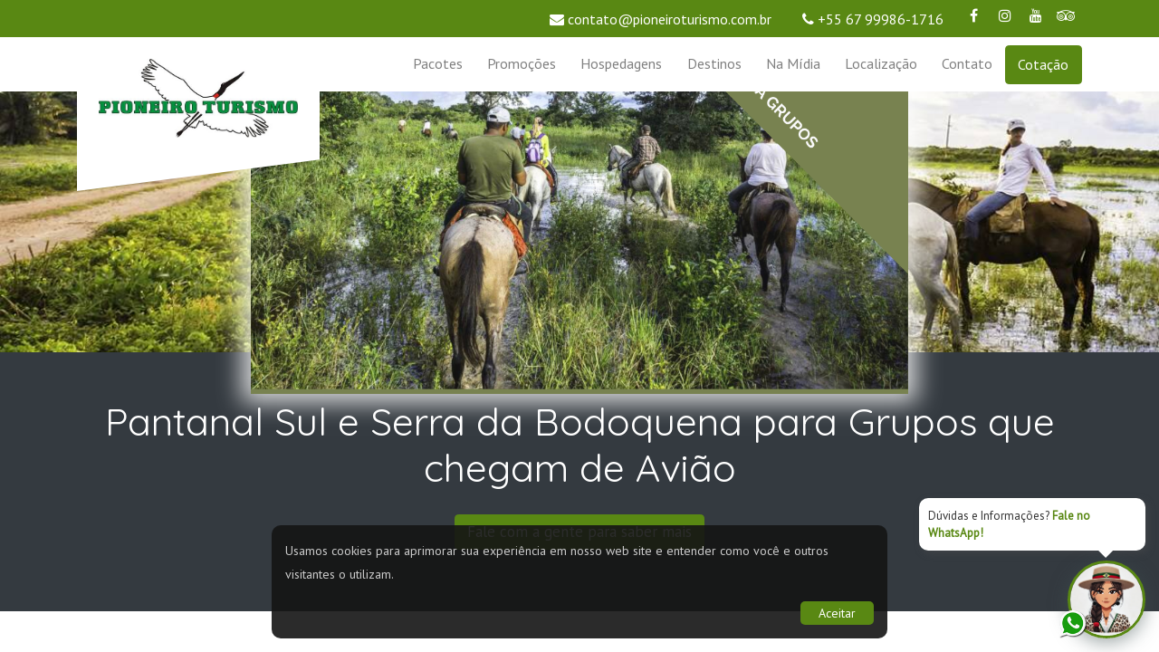

--- FILE ---
content_type: text/html; charset=utf-8
request_url: https://pioneiroturismo.site.hotelariaweb.com/pacote/pantanal-sul-e-serra-da-bodoquena-para-grupos-que-chegam-de-aviao/
body_size: 8549
content:
<!doctype html>
<html lang="pt-br">
	<head>
		<title>Pioneiro Turismo - Pantanal, Serra da Bodoquena e Bonito</title>
		<meta charset="utf-8">
		<meta name="viewport" content="width=device-width, initial-scale=1, shrink-to-fit=no">
		<meta name="description" content="">

		
		<meta property="og:title" content="Pioneiro Turismo - Pantanal, Serra da Bodoquena e Bonito" />
		<meta property="og:description" content="" />

		
		<meta property="og:image" content="https://pioneiroturismo.site.hotelariaweb.com/media/pioneiroturismo/og/logo-icone-link-pioneiro-turismo.png" />
		

		

		
		
		
		<link rel="icon" type="image/png" href="/media/cache/91/bc/91bc4f9f4cc9f260cbf7055d750f8016.jpg">
		
		

		
		

		

		
		<link href='https://fonts.googleapis.com/css2?family=PT Sans' rel='stylesheet'>
		
		
		<link href='https://fonts.googleapis.com/css2?family=Quicksand' rel='stylesheet'>
		
		
		<link href='https://fonts.googleapis.com/css2?family=Playball' rel='stylesheet'>
		

		
		

		
		
		<link rel="stylesheet" href="/static/bootstrap4/css/bootstrap.min.css">
		<link rel="stylesheet" href="/static/website/css/bs4-default.css?rnd=32245">
		

		
		
		<style type="text/css">
		.navbar-brand img { max-height: inherit; max-width: 136px; }

@media (min-width: 992px) {
    .logo-wrapper { position: absolute; top: 0; }
    .logo-wrapper .navbar-brand { background-color: #fff; padding: 24px;  }
    .logo-wrapper .logo-shape-1 { width: 0; height: 0; border-right: 184px solid transparent; border-top: 35px solid #fff;  } 
}

@media (max-width: 992px) {
	.navbar-brand img { max-height: inherit; max-height: 80px; }
}
		</style>
		

		

		
		<link rel="stylesheet" id="theme-navigation-link" href="/static/themes-navigation/main-color-and-white/css/styles.css">
		

		

		

		

		
		<link rel="stylesheet" href="/static/fancybox/3.2.5/jquery.fancybox.min.css" />
		<link rel="stylesheet" href="/static/website/css/fancybox-custom.css">

		
		<link rel="stylesheet" href="/static/fotorama/fotorama.css">

		

		<style type="text/css">
			
				html, body { font-family: 'PT Sans', sans-serif; }
			
			
				html, body { font-size: 17px; }
			
		</style>

		<style type="text/css">
			
				.section-title h1, .section-title h2, h1.get-font, h2.get-font { font-family: 'Quicksand', sans-serif; }
			
			
				.section-title h1, .section-title h2 { font-size: 34px; }
			
		</style>

		<style type="text/css">
			
				:root { --jumbotron-font-family: 'Playball', sans-serif; }
				.jumbotron h1, .jumbotron h2, .super-title { font-family: var(--jumbotron-font-family), sans-serif; }
			
			
				:root { --header-font-family: 'Quicksand', sans-serif; }
			
			
				:root { --jumbotron-font-size: 45px; }
			
			
				.home .jumbotron-home { min-height: calc(100vh - 92px); }
			
		</style>

		<style type="text/css">
			
				#navbar-block { font-size: 16px; }
			
		</style>

		
		<style type="text/css">
			
			:root { --primary: #598813; }
			

			
			:root { --secondary: #2D450A; }
			

			
			:root { --light: #FAFAFA; }
			

			

			
			.jumbotron { background-color: #BCBCBC !important; background-blend-mode: multiply; }
			
			

			.btn-primary { background-color: var(--primary); border-color: var(--primary); }
			.btn-primary:hover { background-color: var(--primary); border-color: var(--primary); }
			.bg-primary { background-color: var(--primary) !important; }
			.custom-bg-color { background-color: var(--primary); border-color: var(--primary); }
			.custom-color { color: var(--primary); }
			/*.hr-over, .hr-under { border-top-color: var(--primary) }*/

			

			

			

			.navbar-brand img {
    max-width: 220px;}

.jumbotron
{
  height: 40vh!important;} 
.jumbotron
{
  background-color: #fff !important;}

.logo-wrapper .logo-shape-1 {
    border-right: 270px solid transparent;}

.section-title h1, h2 {color: #598813} 

.container.section-subtitle h2 {
    color: #BB782D; 
    font-size: 20px;
    text-transform: uppercase;}

#experiences .card-title {font-size: 21px; text-transform: uppercase}

#clipping .card-title {font-size: 21px; text-transform: uppercase}

#rooms .card-title {font-size: 21px; text-transform: uppercase}

#tourpackages .card-title {font-size: 22px; text-transform: uppercase}

#facilities .card-title {font-size: 21px; text-transform: uppercase}

#clippings .card-title {font-size: 21px; text-transform: uppercase}

#partners h3 {display: none}

#social-media h3 {
    color: #598813;}

#social-media .facebook {
    background-color: var(--primary);}
#social-media .instagram {
    background-color: var(--primary);}
#social-media .youtube {
    background-color: var(--primary);}
#social-media .tripadvisor {
    background-color: var(--primary);}

#top-contact-bar .socialmedia .facebook {
    background-color: transparent;!important;}
#top-contact-bar .socialmedia .instagram {
    background-color: transparent;!important;}
#top-contact-bar .socialmedia .tripadvisor{
    background-color: transparent;!important;}
#top-contact-bar .socialmedia .youtube{
    background-color: transparent;!important;}

		</style>
		<style type="text/css" id="css-editor-style-tag"></style>
		

		
		

		
		<script>(function(){el=document.createElement('script');
		el.setAttribute('src','/hw-integration.js?u='+
		encodeURIComponent(window.location.pathname)+'&rf='+encodeURIComponent
		(document.referrer)+'&r='+Math.floor(Math.random()*10000));document.
		getElementsByTagName('head')[0].appendChild(el);})();</script>

		
		
		<!-- Global site tag (gtag.js) - Google Analytics -->
		<script async src="https://www.googletagmanager.com/gtag/js?id=UA-139974169-1"></script>
		<script>
		  window.dataLayer = window.dataLayer || [];
		  function gtag(){dataLayer.push(arguments);}
		  gtag('js', new Date());

		  gtag('config', 'UA-139974169-1');
		</script>
		

		
		

		
		
		<!-- Meta Pixel Code -->
<script>
!function(f,b,e,v,n,t,s)
{if(f.fbq)return;n=f.fbq=function(){n.callMethod?
n.callMethod.apply(n,arguments):n.queue.push(arguments)};
if(!f._fbq)f._fbq=n;n.push=n;n.loaded=!0;n.version='2.0';
n.queue=[];t=b.createElement(e);t.async=!0;
t.src=v;s=b.getElementsByTagName(e)[0];
s.parentNode.insertBefore(t,s)}(window, document,'script',
'https://connect.facebook.net/en_US/fbevents.js');
fbq('init', '8514322078616609');
fbq('track', 'PageView');
</script>
<noscript><img height="1" width="1" style="display:none"
src="https://www.facebook.com/tr?id=8514322078616609&ev=PageView&noscript=1"
/></noscript>
<!-- End Meta Pixel Code -->
		

	</head>
	<body class="page-on-top pantanal-sul-e-serra-da-bodoquena-para-grupos-que-chegam-de-aviao  tourpackage-page internal ">

		
		

		
		<div class="off-canvas" style="display: none;">

			<nav id="sidebar" class="navbar">
				<div class="navbar-collapse collapse show">
					
				    <ul class="navbar-nav ml-auto">
						


<li class="nav-item">
	
	<a class="nav-link menu-tourpackages d-lg-none" href="/#tourpackages" onclick='$(".navbar-collapse").collapse("hide");'>Pacotes</a>
	<a class="nav-link menu-tourpackages d-none d-lg-block" href="/#tourpackages">Pacotes</a>
	
</li>

<li class="nav-item">
	
	<a class="nav-link menu-experiences d-lg-none" href="/#experiences" onclick='$(".navbar-collapse").collapse("hide");'>Promoções</a>
	<a class="nav-link menu-experiences d-none d-lg-block" href="/#experiences">Promoções</a>
	
</li>

<li class="nav-item">
	
	<a class="nav-link menu-rooms d-lg-none" href="/#rooms" onclick='$(".navbar-collapse").collapse("hide");'>Hospedagens</a>
	<a class="nav-link menu-rooms d-none d-lg-block" href="/#rooms">Hospedagens</a>
	
</li>

<li class="nav-item">
	
	<a class="nav-link menu-facilities d-lg-none" href="/#facilities" onclick='$(".navbar-collapse").collapse("hide");'>Destinos</a>
	<a class="nav-link menu-facilities d-none d-lg-block" href="/#facilities">Destinos</a>
	
</li>

<li class="nav-item">
	
	<a class="nav-link menu-clipping d-lg-none" href="/#clipping" onclick='$(".navbar-collapse").collapse("hide");'>Na Mídia</a>
	<a class="nav-link menu-clipping d-none d-lg-block" href="/#clipping">Na Mídia</a>
	
</li>

<li class="nav-item">
	
	<a class="nav-link menu-location d-lg-none" href="/#location" onclick='$(".navbar-collapse").collapse("hide");'>Localização</a>
	<a class="nav-link menu-location d-none d-lg-block" href="/#location">Localização</a>
	
</li>

<li class="nav-item">
	
	<a class="nav-link menu-contact d-lg-none" href="/#contact" onclick='$(".navbar-collapse").collapse("hide");'>Contato</a>
	<a class="nav-link menu-contact d-none d-lg-block" href="/#contact">Contato</a>
	
</li>



<li class="nav-item nav-item-orcamento">
	<a class="nav-link js-scroll-trigger btn btn-dark reservation-menu reservation-tag custom-bg-color" href="/quote/" target="_blank">
	
		Cotação
	
</a>

</li>

				    </ul>
				</div>
			</nav>
		</div>

		
		<div class="canvas">
			

<style>

.description-long li:before {
	content: "\f00c"; /* FontAwesome Unicode */
	font-family: FontAwesome;
	display: inline-block;
	margin-left: -1.3em; /* same as padding-left set on li */
	width: 1.3em; /* same as padding-left set on li */
}

.description-long ul {
	display: flex;
	flex-wrap: wrap;
	margin-bottom: 2rem;
}

@media (min-width: 768px) {
	.description-long li {
		flex: 1 1 30%;
	}
}
@media (max-width: 768px) {
	.description-long li {
		flex: 1 1 100%;
	}
}

</style>

	

	
		



<div id="navbar-block" class="sticky-top">





<div id="top-contact-bar">
	<div class="container nav">

		

		<div class="google-translate">
			
				<div id="google_translate_element"></div>

<script type="text/javascript">
function googleTranslateElementInit() {
  new google.translate.TranslateElement(
  	{
  		pageLanguage: 'pt',
  		includedLanguages: 'pt,en,es,de,fr,it,nl,no,zh-CN,iw',
  		layout: google.translate.TranslateElement.InlineLayout.SIMPLE},
  		'google_translate_element'
  	);
}
</script>

<script type="text/javascript" src="//translate.google.com/translate_a/element.js?cb=googleTranslateElementInit"></script>

			
		</div>

		<ul class="contacts nav">
			<li class="email d-none d-lg-block nav-link"><i class="fa fa-envelope" aria-hidden="true"></i> <a href="mailto:contato@pioneiroturismo.com.br">contato@pioneiroturismo.com.br</a></li>

			<li class="telefone telephone-reservations  nav-link d-block d-sm-none pr-0"><a href="tel:+55 67 99986-1716"><i class="fa fa-phone" aria-hidden="true"></i></a></li>

			<li class="telefone telephone-whatsapp nav-link d-block d-sm-none pr-0" style="padding-left: 6px">
				<a href="/whatsapp/" target="_blank" style="background-color: #00ae00;">
					<i class="fa fa-whatsapp" aria-hidden="true"></i>
				</a>
			</li>

			<li class="telefone nav-link d-none d-sm-block"><i class="fa fa-phone" aria-hidden="true"></i> +55 67 99986-1716</li>
		</ul>

		<div class="socialmedia d-none d-md-flex nav">

		    
		    <a target="_blank" href="https://www.facebook.com/Pioneiroturismoepousada" class="facebook nav-link"><i class="fa fa-facebook"></i></a>
			

			

			
		    <a target="_blank" href="https://www.instagram.com/pioneiroturismoepousada/" class="instagram nav-link"><i class="fa fa-instagram"></i></a>
			

			

			
		    <a target="_blank" href="https://www.youtube.com/@pioneiroturismo7741/featured" class="youtube nav-link"><i class="fa fa-youtube"></i></a>
			

			
		    <a target="_blank" href="https://www.tripadvisor.com.br/Hotel_Review-g1588112-d2675797-Reviews-Pousada_Pioneiro-Miranda_State_of_Mato_Grosso_do_Sul.html" class="tripadvisor nav-link"><i class="fa fa-tripadvisor"></i></a>
			
		</div>

	</div>
</div>



<nav id="menubar" class="navbar navbar-light bg-light navbar-expand-lg">
	<div class="container">
		
			
				<div class="logo-wrapper">
	<a class="navbar-brand" href="/">
		<img src="/media/pioneiroturismo/logo/LOGO_PIONEIRO_TURISMO.JPG" alt="Logo" class="d-inline-block align-top">
	</a>
	<div class="logo-shape-1"></div>
</div>
			
		
		<button class="navbar-toggler" type="button" data-toggle="collapse" data-target="#navbarNav" aria-controls="navbarNav" aria-expanded="false" aria-label="Toggle navigation">
			<span class="navbar-toggler-icon"></span>
		</button>
		<div class="collapse navbar-collapse" id="navbarNav">
			<ul class="navbar-nav ml-auto">
				


<li class="nav-item">
	
	<a class="nav-link menu-tourpackages d-lg-none" href="/#tourpackages" onclick='$(".navbar-collapse").collapse("hide");'>Pacotes</a>
	<a class="nav-link menu-tourpackages d-none d-lg-block" href="/#tourpackages">Pacotes</a>
	
</li>

<li class="nav-item">
	
	<a class="nav-link menu-experiences d-lg-none" href="/#experiences" onclick='$(".navbar-collapse").collapse("hide");'>Promoções</a>
	<a class="nav-link menu-experiences d-none d-lg-block" href="/#experiences">Promoções</a>
	
</li>

<li class="nav-item">
	
	<a class="nav-link menu-rooms d-lg-none" href="/#rooms" onclick='$(".navbar-collapse").collapse("hide");'>Hospedagens</a>
	<a class="nav-link menu-rooms d-none d-lg-block" href="/#rooms">Hospedagens</a>
	
</li>

<li class="nav-item">
	
	<a class="nav-link menu-facilities d-lg-none" href="/#facilities" onclick='$(".navbar-collapse").collapse("hide");'>Destinos</a>
	<a class="nav-link menu-facilities d-none d-lg-block" href="/#facilities">Destinos</a>
	
</li>

<li class="nav-item">
	
	<a class="nav-link menu-clipping d-lg-none" href="/#clipping" onclick='$(".navbar-collapse").collapse("hide");'>Na Mídia</a>
	<a class="nav-link menu-clipping d-none d-lg-block" href="/#clipping">Na Mídia</a>
	
</li>

<li class="nav-item">
	
	<a class="nav-link menu-location d-lg-none" href="/#location" onclick='$(".navbar-collapse").collapse("hide");'>Localização</a>
	<a class="nav-link menu-location d-none d-lg-block" href="/#location">Localização</a>
	
</li>

<li class="nav-item">
	
	<a class="nav-link menu-contact d-lg-none" href="/#contact" onclick='$(".navbar-collapse").collapse("hide");'>Contato</a>
	<a class="nav-link menu-contact d-none d-lg-block" href="/#contact">Contato</a>
	
</li>



<li class="nav-item nav-item-orcamento">
	<a class="nav-link js-scroll-trigger btn btn-dark reservation-menu reservation-tag custom-bg-color" href="/quote/" target="_blank">
	
		Cotação
	
</a>

</li>

			</ul>
		</div>
	</div>
</nav>

</div>
	

	<main role="main" class="landing-page">

		

		<section id="home" class="jumbotron jumbotron-internal text-center d-flex justify-content-center align-items-center"  style="background-image: url(/media/cache/c3/73/c373138a0d1fd6fe4e91381302cf8c70.jpg);">
			<div class="container">
				<!-- <h1></h1> -->

				
				<img class="img-thumb img-responsive" src="/media/pioneiroturismo/tourpackages/pantanal-bodo-grupos-aviao_M6dwoi2.png" style="max-height: 380px;">
				
			</div>
		</section>


		

		<section class="div-block colors-dark">

			<div class="container">
				<h1 class="text-center get-font">Pantanal Sul e Serra da Bodoquena para Grupos que chegam de Avião</h1>
				<!-- <h3 class="text-center get-font"></h3> -->
				<!-- <p class="text-center"></p> -->
				<p class="text-center"></p>

				<p class="text-center mt-4">
					
					
					<a href="/whatsapp/mobile/" class="btn btn-primary landing-page-tag" target="_blank">Fale com a gente para saber mais</a>

					
				</p>

			</div>
		</section>

		
		<section class="container div-block color-light description-long">

			<div class="text-center"><p>Compartilhe no WhatsApp &nbsp;<a href="https://api.whatsapp.com/send?phone=&amp;text=Confira%20o%20pacote%20para%20o%20Pantanal%20Sul%20e%20Serra%20da%20Bodoquena%20para%20Grupos%20que%20chegam%20de%20Avi%C3%A3o%20-%3E%20https%3A%2F%2Fwww.pioneiroturismo.com.br%2Fpacote%2Fpantanal-sul-e-serra-da-bodoquena-para-grupos-que-chegam-de-aviao%2F"><img class="image_resized" style="width:3.66%;" src="/media/pioneiroturismo/mediafiles/2023/8/whatsapp-icon-png-iconfinder.png"></a></p><p>&nbsp;</p><h3><strong>ROTEIRO</strong></h3><p><strong>DIA 1</strong></p><p>Chegada em Campo Grande-MS a Capital Ecológica – verificar horário de vôo que possa chegar até no máximo 15:30h para aproveitar a programação abaixo.</p><p>Receptivo e embarque no transfer Aeroporto / Pousada Pioneiro (viagem de 2h30 até Miranda).( NÃO INCLUÍDO )</p><p>Check in na Pousada.</p><p>19h início da famosa NOITE PANTANEIRA&nbsp;<br><i>***** Noite Pantaneira é uma festa temática do Pantanal que reúne todas as manifestações culturais nessa noite, com shows regionais, apresentações , música ao vivo e gastronomia pantaneira&nbsp;&nbsp;</i></p><p>Pernoite na Pousada Pioneiro&nbsp;<br>&nbsp;</p><p><strong>DIA 2</strong></p><p>Café da manhã&nbsp; pantaneiro com deliciosas iguarias regionais</p><p>Check out da Pousada Pioneiro até às 9h&nbsp; em direção à Fazenda Pantaneira.&nbsp;<br><i>***** A fazenda pantaneira é bem equipada, com 15.000 mil hectares, com reserva legal margeando o Rio Miranda, com Ecoturismo forte no avistamento de aves, répteis e mamíferos.</i><br>Seus passeios: safáris fotográficos em carros especiais, passeio em barcos chalanas, focagem noturna de animais, Birdwatching, Cavalgadas e Canoagem às margens do Rio Miranda e Trilhas nas matas ciliares. Tem parcerias com&nbsp; Projetos Científicos: Projeto Arara Azul, Papagaio Verdadeiro e Gadonça.</p><p>Acomodação nos apartamentos.</p><p>Almoço incluído.</p><p>Tarde – passeio conforme a programação da fazenda.</p><p>SAIDA DA FAZENDA até às 17h</p><p>Retorno à Pousada Pioneiro para pernoite</p><p>A noite – festival de pizzas regionais no restaurante da pousada</p><p>Pernoite<br>&nbsp;</p><p><strong>DIA 3</strong></p><p>Café da manhã pantaneiro</p><p>Saída para passar o dia numa das mais belas cachoeiras de Mato Grosso do Sul</p><p>Trilhas e banhos nas águas cristalinas da Serra da Bodoquena</p><p>Almoço incluído no local</p><p>Retorno à Pousada Pioneiro fim da tarde</p><p>A noite – jantar incluído no restaurante da pousada</p><p>Pernoite<br>&nbsp;</p><p><strong>DIA 4</strong></p><p>Café da manhã</p><p>Check out da Pousada com destino ao aeroporto de Campo Grande (verificar horário de vôo)<br>&nbsp;</p><p><strong>INCLUI</strong></p><p>3 noites de hospedagem na Pousada Pioneiro com MAP ( café da manhã e jantar incluídos )&nbsp;<br>+ festa temática regional com shows, música ao vivo e comida regional&nbsp;<br>+ 1 day use em fazenda pantaneira com passeio de safari fotográfico, passeio de chalana e almoço incluídos&nbsp;<br>+ 1 day use em cachoeiras de Bodoquena com almoço e banhos incluídos.</p><p>&nbsp;</p><p><strong>NÃO INCLUI</strong></p><p>Traslado aeroporto/ hotéis/ passeios / aeroporto, refeições e bebidas não mencionadas.&nbsp;<br>&nbsp;</p><p><strong>OBS.: PODEMOS COTAR O TRANSFER PRO SEU GRUPO, que dependerá da quantidade de pessoas que virão, e se será uma van, ou micro ou ônibus</strong>.</p><p>&nbsp;</p><p><strong>VALOR E FORMAS DE PAGAMENTO</strong></p><p>Consulte-nos via WhatsApp.</p><p>&nbsp;</p><hr><p>&nbsp;</p><p><strong>Entre em contato pelo WhatsApp para maiores informações e reservas!</strong><br>&nbsp;</p></div>


		</section>
		


		

		<section class="div-block colors-dark">

			<div class="container">

				

				<p class="text-center mt-4">
					
					
					<a href="/whatsapp/mobile/" class="btn btn-primary landing-page-tag" target="_blank">Fale com a gente para saber mais</a>

					
				</p>
			</div>
		</section>

<!-- 		<section class="div-block colors-light">

			<div class="container">
				xxx
			</div>
		</section> -->

	</main>

	

	

<div id="inferior-menu">
	<div class="container text-center p-4">
		<a href="/politica-de-privacidade/">Política de Privacidade</a>

		

		<img src="/static/website/img/lets-encrypt.png" style="height:54px;">
	</div>
</div>
<footer class="bg-dark">
	<div class="container text-center p-4">
		
		<a class="text-light" href="http://hotelariaweb.com" target="_blank">
			Powered by <img src="/static/website/img/logo-inverted.png" alt="HotelariaWeb" style="height:32px; margin-left: 10px;">
		</a>
		
	</div>
</footer>

	
	
	




<link rel="stylesheet" id="theme-jumbotron-link">



<!-- This web site use Font Awesome Icons. License: https://fontawesome.com/license -->
<link rel="stylesheet" href="/static/fontawesome/css/font-awesome.min.css">


<script type="text/template" id="jquerycountdown-template">
<div class="time <%= label %>">
  <span class="count curr top"><%= curr %></span>
  <span class="count next top"><%= next %></span>
  <span class="count next bottom"><%= next %></span>
  <span class="count curr bottom"><%= curr %></span>
  <span class="label"><%= label.length < 6 ? label : label.substr(0, 3)  %></span>
</div>
</script>




<script src="/static/jquery/jquery-3.2.1.min.js"></script>


<script src="/static/fotorama/fotorama.js"></script>


<script src="https://cdn.jsdelivr.net/npm/flatpickr"></script>
<script src="https://cdn.jsdelivr.net/npm/flatpickr/dist/l10n/pt.js"></script>
<link rel="stylesheet" href="https://cdn.jsdelivr.net/npm/flatpickr/dist/flatpickr.min.css">
<script type="text/javascript">
  flatpickr('.date-input', {
      dateFormat: 'd/m/Y',
      locale: 'pt',
      allowInput: true,
      position: 'above',
      disableMobile: true,
  });

  flatpickr('.date-range-input', {
    dateFormat: 'd/m/Y',
    locale: 'pt',
    allowInput: false,
    position: 'above',
    disableMobile: true,
    minDate: "today",
    mode: "range",
    defaultDate: [new Date(), new Date(new Date().getTime() + 24 * 60 * 60 * 1000)],
    onChange: function(selectedDates, dateStr, instance) {
      const checkinInput = document.getElementById('hidden-checkin');
      const checkoutInput = document.getElementById('hidden-checkout');

      if (selectedDates.length >= 1) {
        // Format date as d/m/Y
        const formatDate = (date) => {
          const day = String(date.getDate()).padStart(2, '0');
          const month = String(date.getMonth() + 1).padStart(2, '0');
          const year = date.getFullYear();
          return `${day}/${month}/${year}`;
        };

        checkinInput.value = formatDate(selectedDates[0]);

        if (selectedDates.length === 2) {
          checkoutInput.value = formatDate(selectedDates[1]);
        } else {
          checkoutInput.value = '';
        }
      } else {
        checkinInput.value = '';
        checkoutInput.value = '';
      }
    },
    onReady: function(selectedDates, dateStr, instance) {
      // Initialize hidden fields with default dates
      const checkinInput = document.getElementById('hidden-checkin');
      const checkoutInput = document.getElementById('hidden-checkout');

      if (selectedDates.length >= 1) {
        const formatDate = (date) => {
          const day = String(date.getDate()).padStart(2, '0');
          const month = String(date.getMonth() + 1).padStart(2, '0');
          const year = date.getFullYear();
          return `${day}/${month}/${year}`;
        };

        checkinInput.value = formatDate(selectedDates[0]);
        if (selectedDates.length === 2) {
          checkoutInput.value = formatDate(selectedDates[1]);
        }
      }
    }
});
</script>


<script src="/static/jquery.mask.min.js" data-autoinit="true"></script>
<script type="text/javascript">
	
	$('.date-input').mask('00/00/0000');
	$('.telephone-input').mask('(00) 00000-0000');
</script>



<script src="/static/bootstrap4/js/bootstrap.bundle.min.js"></script>



<script src="/static/fancybox/3.2.5/jquery.fancybox.min.js"></script>


<script type="text/javascript">
//jQuery to collapse the navbar on scroll

var topHeight = $("#menubar").height();

function checkIfPageSCrolled()
{
  if ( $('.canvas').scrollTop() > (topHeight + 80) && !$("body").hasClass("page-scrolled") )
  {
    $("body").addClass("page-scrolled");
    $('#franchising-logos').addClass("hidden");
  }

  if ($('.canvas').scrollTop() < 2)
    $("body").removeClass("page-scrolled");
}

// RUN ONCE
checkIfPageSCrolled()

// RUN ON SCROLL
$('.canvas').scroll(checkIfPageSCrolled);

var jumbotronHalfHeight = $("#home").height() / 2;

$('.canvas').scroll(function()
{
  if ($(document).scrollTop() < (jumbotronHalfHeight) || $(document).scrollTop() == 0 )
    $("body").removeClass("page-scrolled-half-jumbotron");
  else
    $("body").addClass("page-scrolled-half-jumbotron");
});

</script>


<script>
$('a[data-accordion="activate"]').each(function()
{
  $(this).click(function()
    {
      var block = $(this).parents(".cards-group").find(".card-group-contents");
      block.slideToggle(400);
    });
});
</script>



<script>
  $("#franchising-logos-button").click(function()
  {
    $('.canvas').scrollTop(0);
    $('#franchising-logos').toggleClass("hidden");
  });

  // NAVBAR TOGGL
  $(".navbar-toggler").click(function() {
    if ($(".navbar-toggler").attr("aria-expanded") != "true")
      $('#navbar-block').addClass("menu-opened");
    else
      $('#navbar-block').removeClass("menu-opened");
  })
</script>






<!-- <script src="/static/lozad/1.9.0/lozad.min.js"></script>
<script type="text/javascript">

// Initialize library
lozad('.lozad', {
    load: function(el) {
        el.src = el.dataset.src;
        el.onload = function() {
            el.classList.add('fade')
        }
    }
}).observe()

</script> -->






<script type="text/javascript">
function toggleSidebar(forceHide=false) {

  if (!forceHide) $('.canvas').toggleClass('sidebar-active');
  else $('.canvas').removeClass('sidebar-active');

  if($(".off-canvas").is(":visible")) {
    setTimeout(function()
    {
      $('.off-canvas').toggle();
    }, 400);
  } else {
    $('.off-canvas').toggle();
  }
}

$('.sidebar-toggler').on('click', function () { toggleSidebar(); });
$('#sidebar .nav-link').on('click', function () { toggleSidebar(true); });

</script>



<script type="text/javascript">

function acceptCookies()
{
  $('#cookie-consent').hide();
  $.get('/accept-cookies');
}


</script>






	



			
			
			
			

		</div>

		

		
		
		

		
		
		<div id="cookie-consent">
			<p>Usamos cookies para aprimorar sua experiência em nosso web site e entender como você e outros visitantes o utilizam.</p>
			<p><a class="cookie-consent-ok" onclick="acceptCookies()">Aceitar</a></p>
		</div>
		

	</body>
</html>

--- FILE ---
content_type: text/css
request_url: https://pioneiroturismo.site.hotelariaweb.com/static/website/css/bs4-default.css?rnd=32245
body_size: 8694
content:


h1, h2, .super-title { text-align: center; }

b, strong { font-weight: bold; } /* bootstrap broke this simple rule, this fixes it */

small { font-size: 70%; }

.btn { white-space: wrap; }

.section-title h1 { font-size: 2rem; }
.section-title hr, .section-subtitle hr
{ display: none; }

.section-title, .block-subtitle { margin-bottom: 3rem; }

.super-title { margin:0;  }

section:nth-child(even) {
    /*background-color: #eee;*/
}

.div-block {  padding: 4rem 0; }
/*.div-block h1, .div-block h2 { margin: 4rem 0; }*/

/*ADDED BACK BTN-XS, WHICH WAS REMOVED IN BOOTSTRAP 4*/
.btn-group-xs > .btn, .btn-xs {
  padding: .1rem .5rem;
  font-size: .875rem;
  line-height: 1.5;
  border-radius: .2rem;
  }

.btn-dark { color: #fff !important; }

/*ADDED BACK pull-md-2 TO BS4*/
@media (min-width: 768px) {
  .pull-md-2 { margin-right: 16.666667%; }
  .pull-md-3 { margin-right: 25%; }
  .pull-md-4 { margin-right: 33.333333%; }
}

.title-ornament { text-align: center; }

/* COLOR SCHEMES ######### */

.colors-light { background-color: var(--light); }
  .colors-light .service-card .svg-icon { background-color: var(--primary); display:inline-block; padding: 5px; }

  .colors-light .service-card path, .colors-light .service-card polygon
   { fill: #fff !important; }

.colors-dark { background-color: var(--dark); color: #fff; }
  .colors-dark .svg-icon path, .colors-dark .svg-icon polygon,
  /*.colors-dark .title-ornament path, .colors-dark .title-ornament g, .colors-dark .title-ornament circle, .colors-dark .title-ornament polygon { fill: #fff !important; }*/
  .colors-dark path, .colors-dark g, .colors-dark circle, .colors-dark polygon { fill: #fff !important; }
  .colors-dark .card-body { color: #212529 }
  .colors-dark .widSSPQuote, .colors-dark .widSSPOverall { color: #fff !important; }

.colors-black { background-color: #000; color: #fff; }
.colors-white { background-color: #fff; }
.colors-primary-light { background-color: var(--primary); color: var(--light) }
  .colors-primary-light .svg-icon path, .colors-primary-light .svg-icon polygon { fill: var(--light); }
  .colors-primary-light a { color: var(--light); text-decoration:underline; }

.colors-primary-white { background-color: var(--primary); color: #fff }
  .colors-primary-white .svg-icon path, .colors-primary-light .svg-icon polygon { fill: #fff !important; }
  .colors-primary-white .btn { background: var(--secondary); }

.colors-primary-dark { background-color: var(--primary); color: var(--dark) }

.colors-secondary-light { background-color: var(--secondary); color: var(--light) }
  .colors-secondary-light input,
  .colors-secondary-light textarea { border-color: var(--light); color: var(--light); }
  .colors-secondary-light input::placeholder { color: var(--light); }
  .colors-secondary-light textarea::placeholder { color: var(--light); }

.colors-secondary-white { background-color: var(--secondary); color: #fff; }

.colors-secondary-dark { background-color: var(--secondary); color: var(--dark) }

.colors-secondary-black { background-color: var(--secondary); color: #000; }

/*LOGO ################### */

/*.logo-wrapper { position: absolute; }*/

/*LOGO LIMIT SIZE*/
@media (max-width: 991px) {
  .navbar-brand img { max-height: 80px; max-width: 190px; transition: max-height 0.3s; }
  .page-scrolled .navbar-brand img { max-height: 40px !important; transition: max-height 0.3s; }
}

@media (min-width: 992px) {
  .navbar-brand img { max-height: 200px; max-width: 250px; }
  .logo-wrapper {
    visibility: visible;
    opacity: 1;
    transition: opacity 0.3s linear, max-width .8s, max-height .8s;
    max-width: 200px;
    max-height: 200px;
  }

  .page-scrolled .logo-wrapper {
    visibility: hidden;
    opacity: 0;
    max-width: 0px;
    max-height: 0px;
    transition: visibility 0s 0.3s, opacity 0.3s linear, max-width .8s, max-height .8s;
  }
}

/* NAVBAR ################ */

.navbar-expand-lg .navbar-nav .nav-link {
    padding-right: .8rem; padding-left: .8rem;
}

.navbar-light .navbar-toggler {
    border:0;
}

.navbar-toggler { margin-left: auto; }

#top-contact-bar { background-color: #fff; }

#menubar .nav-link { font-size: inherit; }

.telefone.d-sm-none a { background-color: var(--secondary); padding: 5px; border-radius: 100px; padding: 0.2rem 0.6rem; }
.telefone.d-sm-none i { color: #fff; }

/* JUMBOTRON ################################# */

.jumbotron-home {
  min-height: -moz-calc(100vh - 200px); /* Firefox */
  min-height: -webkit-calc(100vh - 200px); /* WebKit */
  min-height: -o-calc(100vh - 200px); /* Opera */
  min-height: calc(100vh - 200px); /* Standard */
}

.jumbotron, .jumbotron-internal, .jumbotron-internal-nomenu {
    background-size: cover;
    background-position: center;
    background-repeat: no-repeat;
    margin-bottom: 0;
    border-radius: 0;
    color: #fff;

    justify-content: center;
    align-items: center;
}

.jumbotron-internal, .jumbotron-internal-nomenu {
  background-color: #ccc;
  background-blend-mode: multiply;
}

.jumbotron-spacer { height: 50px; }

@media (max-width: 768px) { .jumbotron h1 { font-size: calc(var(--jumbotron-font-size) * 0.6); } }
@media (min-width: 768px) { .jumbotron h1 { font-size: calc(var(--jumbotron-font-size) * 0.8); } }
@media (min-width: 992px) { .jumbotron h1 { font-size: var(--jumbotron-font-size); } }

.jumbotron hr { display: none; }

.card-col .card { max-width: 540px; width: 100%; height: 100%; }
.swiper-slide .card-col .card { max-width: inherit; }

.card-header { border-bottom: 0; }

.navbar-brand img { min-height: 30px; }

/* SAME HEIGHT CARDS */
.card-col { display: flex; margin-bottom: 2rem; }
/*.card-col.col-md-6 { display: block; }*/ /*cancel flex for col-md-6 */
.no-gutters .col { margin-bottom: 0; }

.calendar-field {
padding-left: 2rem;
background-image: url("data:image/svg+xml,%3Csvg xmlns='http://www.w3.org/2000/svg' width='16' height='16' fill='%23666666' class='bi bi-calendar' viewBox='0 0 16 16'%3E%3Cpath d='M3.5 0a.5.5 0 0 1 .5.5V1h8V.5a.5.5 0 0 1 1 0V1h1a2 2 0 0 1 2 2v11a2 2 0 0 1-2 2H2a2 2 0 0 1-2-2V3a2 2 0 0 1 2-2h1V.5a.5.5 0 0 1 .5-.5zM1 4v10a1 1 0 0 0 1 1h12a1 1 0 0 0 1-1V4H1z'/%3E%3C/svg%3E");
background-repeat: no-repeat;
background-position: 0.5rem center;

}

.input-group-addon i {
  position: absolute;
  z-index: 100;
  padding: .5rem;
}

.card-img-overlay {
  justify-content: center;
  align-items: center;
  display: flex;
  background-color: rgba(0,0,0,0.5);
  text-align: center;
}

/* ALBUNS ############# */

.photos-container .card { border-radius: 0; border-color: #fff;  }
.photos-container .card-title { font-weight: bold;  }

.gallery-div .card-img-overlay {
  display: none;
  background-color: rgba(0,0,0,0.5);
  text-align: center;
  color: #fff;
}

.gallery-div .photos-container .image-link:hover .card-img-overlay {
  justify-content: center;
  align-items: center;
  display: flex;
}


/* VIDEO ##################################### */

.about-video, .videoWrapper {
  position: relative;
  padding-bottom: 56.25%; /* 16:9 */
  padding-top: 25px;
  height: 0;
}
.about-video iframe, .videoWrapper iframe {
  position: absolute;
  top: 0;
  left: 0;
  width: 100%;
  height: 100%;
}

/* PARTNERS ################################## */

#partners .partner-logos { display: flex; justify-content: space-around; align-items: center; flex-wrap: wrap; }
#partners .partner-logo { margin: 15px; }

/*NAVBAR ##################################### */

.page-scrolled #top-contact-bar {
    max-height: 0px;
    transition: max-height 0.5s;
}

#top-contact-bar
{
 max-height: 100px;
 transition: max-height 0.5s;
 overflow: hidden;
}

/* CONTACT BAR SOCIAL MEDIA ############################## */

#top-contact-bar .socialmedia a {
    color: #fff; background-color: #bbb; padding: 2px 1px 0 0;
    border-radius: 28px; width: 28px; height: 28px;
    margin: 3px; text-align: center;
}
#top-contact-bar .socialmedia i { font-size: 16px; line-height: 23px; }

#top-contact-bar .socialmedia .facebook { background-color: #365AB4; }
#top-contact-bar .socialmedia .twitter { background-color: #369AD5; }
#top-contact-bar .socialmedia .instagram { background-color: #6250CA; }
#top-contact-bar .socialmedia .linkedin { background-color: #007BB5; }
#top-contact-bar .socialmedia .youtube { background-color: #c00; }
#top-contact-bar .socialmedia .tripadvisor { background-color: #589541; }

/* NOTIFICATION BAR ########################## */

#notification-bar { background: var(--primary); color: #fff; text-align: center; padding: 12px; font-weight: bold; }

/* SOCIAL MEDIA ############################## */

#social-media a {
    color: #fff; background-color: #bbb; padding: 14px 0 0 0;
    border-radius: 50px; width: 50px; height: 50px;
    margin: 3px; text-align: center;
}
#social-media i { font-size: 22px; }
#social-media svg { color: #fff; fill:#fff; height: 100%; width: 100%; }

#social-media .facebook { background-color: #365AB4; }
#social-media .twitter { background-color: #369AD5; }
#social-media .instagram { background-color: #6250CA; }
#social-media .linkedin { background-color: #007BB5; }
#social-media .youtube { background-color: #c00; }
#social-media .tiktok { background-color: #333; padding-bottom: 11px; padding-top: 12px; }
#social-media .tripadvisor { background-color: #589541; }

/* REVIEWS TRIP ADVISOR #################################### */

#CDSWIDSSP { width: 100% !important; text-align: center !important;  }
.widSSPSummary, .widSSPBranding { display: none; }
.ui_bubble_rating { font-size: 24px !important; margin:6px;  }
.widSSPDate { display: none !important; }
.widSSPQuote { font-size: 16px !important; }
.widSSPLegal { display: none; }

.widSSPReadReview, .widSSPWriteReview { display: inline-block !important; float: none !important; }
.widSSPData { border:0 !important; background-color: transparent !important;  }
.widSSPH11 { display: none !important; }

#CDSWIDCOE, #CDSWIDFRR, .widEXC { margin:auto !important; margin-bottom: 20px !important; }

.widSSPOptional { border:0 !important; }

.widSSPOverall div { color: #666 !important; }
.widSSPOverall div b { font-weight: bold !important; color: #00A680 !important; }

#CDSWIDREST { display: block !important; margin: auto; }


/* POPUP ###################################### */

#popup-trigger {
    position: fixed;
    right: 35px;
    bottom: 0;
    width: 90%;
    max-width: 330px;
    background: #FFF;
    border-radius: 25px 25px 0 0;
    text-align: center;
    box-shadow: 0 0 20px rgba(0, 0, 0, 0.2);
    opacity: 0;
    visibility: hidden;
    transition: opacity 0.5s 0s, visibility 0.5s 0s, transform 0.5s 0s;
    transform: translateY(40px);
    z-index: 80;
}

#popup-trigger.is-visible
{
    opacity: 1;
    visibility: visible;
    transition: opacity 0.5s 0s, visibility 0.5s 0s, transform 0.5s 0s;
    box-shadow: 0 0 20px rgba(0, 0, 0, 0.5);
    transform: translateY(0px);
}

#popup-trigger h3 { background-color: #c00; color: #fff; padding: 10px; margin:0; border-radius: 20px 20px 0 0; margin-bottom: 15px; }

#popup-trigger .btn { font-size: 18px; padding: 6px 26px; }
.img-replace {
  /* replace text with an image */
  display: inline-block;
  overflow: hidden;
  text-indent: 100%;
  color: transparent;
  white-space: nowrap;
}

.popup-container .content { padding: 0 20px; }
.popup-container .content p { margin:0;  }
.popup-container .discount { font-weight: bold; font-size:26px; color: #c00; margin-bottom: 15px !important; }
.popup-container .button-wrapper { background-color: #eee; padding: 20px; padding-bottom: 25px; }

.popup-container .popup-close {
  position: absolute;
  top: 8px;
  right: 8px;
  width: 30px;
  height: 30px;
}
.popup-container .popup-close::before, .popup-container .popup-close::after {
  content: '';
  position: absolute;
  top: 12px;
  width: 14px;
  height: 3px;
  background-color: #fff;
}
.popup-container .popup-close::before {
  -webkit-transform: rotate(45deg);
  -moz-transform: rotate(45deg);
  -ms-transform: rotate(45deg);
  -o-transform: rotate(45deg);
  transform: rotate(45deg);
  left: 8px;
}
.popup-container .popup-close::after {
  -webkit-transform: rotate(-45deg);
  -moz-transform: rotate(-45deg);
  -ms-transform: rotate(-45deg);
  -o-transform: rotate(-45deg);
  transform: rotate(-45deg);
  right: 8px;
}

@media (max-width: 768px) {
  .popup-container { max-height: 0; transition: max-height .5s ease-in-out; }
  #popup-trigger h3 { border-radius: 0; margin:0;  }
  #popup-trigger { right: 0; left: 0; width: 100%; max-width: 100%; z-index: 1000; }
  #popup-trigger.content-is-visible .popup-container { max-height: 500px; transition: max-height .5s ease-in-out; }
}

/*COUNTDOWN ################################## */

.jquerycountdown {
  margin: 0 auto;
  width: 320px;
}
.jquerycountdown .countdown-container {
  height: 100px;
}
.jquerycountdown .time {
  border-radius: 5px;
  box-shadow: 0 0 10px 0 rgba(0,0,0,0.5);
  display: inline-block;
  text-align: center;
  position: relative;
  height: 58px;
  width: 50px;

  -webkit-perspective: 479px;
  -moz-perspective: 479px;
  -ms-perspective: 479px;
  -o-perspective: 479px;
  perspective: 479px;

  -webkit-backface-visibility: hidden;
  -moz-backface-visibility: hidden;
  -ms-backface-visibility: hidden;
  -o-backface-visibility: hidden;
  backface-visibility: hidden;

  -webkit-transform: translateZ(0);
  -moz-transform: translateZ(0);
  -ms-transform: translateZ(0);
  -o-transform: translateZ(0);
  transform: translateZ(0);

  -webkit-transform: translate3d(0,0,0);
  -moz-transform: translate3d(0,0,0);
  -ms-transform: translate3d(0,0,0);
  -o-transform: translate3d(0,0,0);
  transform: translate3d(0,0,0);
}
.jquerycountdown .count {
  background: #202020;
  color: #f8f8f8;
  display: block;
  /*font-family: 'Oswald', sans-serif;*/
  font-weight: bold;
  font-size: 24px;
  line-height: 2.3em;
  overflow: hidden;
  position: absolute;
  text-align: center;
  text-shadow: 0 0 10px rgba(0, 0, 0, 0.8);
  top: 0;
  width: 100%;

  -webkit-transform: translateZ(0);
  -moz-transform: translateZ(0);
  -ms-transform: translateZ(0);
  -o-transform: translateZ(0);
  transform: translateZ(0);

  -webkit-transform-style: flat;
  -moz-transform-style: flat;
  -ms-transform-style: flat;
  -o-transform-style: flat;
  transform-style: flat;
}
.jquerycountdown .count.top {
  border-top: 1px solid rgba(255,255,255,0.2);
  border-bottom: 1px solid rgba(255,255,255,0.1);
  border-radius: 5px 5px 0 0;
  height: 50%;

  -webkit-transform-origin: 50% 100%;
  -moz-transform-origin: 50% 100%;
  -ms-transform-origin: 50% 100%;
  -o-transform-origin: 50% 100%;
  transform-origin: 50% 100%;
}
.jquerycountdown .count.bottom {
  background-image: linear-gradient(rgba(255,255,255,0.1), transparent);
  background-image: -webkit-linear-gradient(rgba(255,255,255,0.1), transparent);
  background-image: -moz-linear-gradient(rgba(255,255,255,0.1), transparent);
  background-image: -ms-linear-gradient(rgba(255,255,255,0.1), transparent);
  background-image: -o-linear-gradient(rgba(255,255,255,0.1), transparent);
  border-top: 1px solid #000;
  border-bottom: 1px solid #000;
  border-radius: 0 0 5px 5px;
  line-height: 0;
  height: 50%;
  top: 50%;

  -webkit-transform-origin: 50% 0;
  -moz-transform-origin: 50% 0;
  -ms-transform-origin: 50% 0;
  -o-transform-origin: 50% 0;
  transform-origin: 50% 0;
}
.jquerycountdown .count.next {
}
.jquerycountdown .label {
  font-size: normal;
  margin-top: 5px;
  display: block;
  position: absolute;
  top: 60px;
  width: 100%;
  color: #999;
}
/* Animation start */
.jquerycountdown .count.curr.top {
  -webkit-transform: rotateX(0deg);
  -moz-transform: rotateX(0deg);
  -ms-transform: rotateX(0deg);
  -o-transform: rotateX(0deg);
  transform: rotateX(0deg);
  z-index: 3;
}
.jquerycountdown .count.next.bottom {
  -webkit-transform: rotateX(90deg);
  -moz-transform: rotateX(90deg);
  -ms-transform: rotateX(90deg);
  -o-transform: rotateX(90deg);
  transform: rotateX(90deg);
  z-index: 2;
}
/* Animation end */
.jquerycountdown .flip .count.curr.top {
  -webkit-transition: all 250ms ease-in-out;
  -moz-transition: all 250ms ease-in-out;
  -ms-transition: all 250ms ease-in-out;
  -o-transition: all 250ms ease-in-out;
  transition: all 250ms ease-in-out;

  -webkit-transform: rotateX(-90deg);
  -moz-transform: rotateX(-90deg);
  -ms-transform: rotateX(-90deg);
  -o-transform: rotateX(-90deg);
  transform: rotateX(-90deg);
}
.jquerycountdown .flip .count.next.bottom {
  -webkit-transition: all 250ms ease-in-out 250ms;
  -moz-transition: all 250ms ease-in-out 250ms;
  -ms-transition: all 250ms ease-in-out 250ms;
  -o-transition: all 250ms ease-in-out 250ms;
  transition: all 250ms ease-in-out 250ms;

  -webkit-transform: rotateX(0deg);
  -moz-transform: rotateX(0deg);
  -ms-transform: rotateX(0deg);
  -o-transform: rotateX(0deg);
  transform: rotateX(0deg);
}
@media screen and (max-width: 48em) {
  .jquerycountdown {
    width: 100%;
  }
  .jquerycountdown .countdown-container {
    height: 100px;
  }
  .jquerycountdown .time {
      height: 70px;
      width: 48px;
  }
  .jquerycountdown .count {
    font-size: 1.5em;
    line-height: 70px;
  }
  .jquerycountdown .label {
    font-size: 0.8em;
    top: 72px;
  }
}

/* GOOGLE TRANSLATOR ######################### */

.goog-te-gadget, .goog-te-gadget-simple { font-size: inherit !important; font-family: inherit !important; }

.goog-te-banner-frame {display: none !important;}
body {top: 0px!important;}

.goog-te-menu-value { margin-right: 0 !important; }
.goog-te-menu-value span:nth-child(5) {
  display:none;
}
.goog-te-menu-value span:nth-child(3) {
  display:none;
}

.goog-te-gadget-icon { display: none; }

.goog-te-gadget-simple { border:0 !important; background-color: transparent !important; margin-top: 3px;  }

.google-translate-menu-item #google_translate_element { line-height: 1; }

.google-translate { padding: .2rem 1rem; }
.manual-languages { padding: .2rem 0rem; }

/* CARDS WITH LIGHTBOX ####################### */

.cards-with-lightbox-box { padding: 1px !important;  }
.cards-with-lightbox-box .photos-col { padding: 0px; background-color: #333;  }
.cards-with-lightbox-box .description-col { padding: 20px;  }
.cards-with-lightbox-box h3 { font-weight: bold; }

.cards-with-lightbox-box .description-col ul { margin: 0; list-style: none; padding: 10px 0; }
.cards-with-lightbox-box .description-col ul li
{
  display: inline-block;
  padding: .2em .6em .3em;
  margin: 0 .4em .4em 0;
  font-size: 75%;
  font-weight: 700;
  line-height: 1;
  color: #fff;
  text-align: center;
  white-space: nowrap;
  vertical-align: baseline;
  border-radius: .25em;
  background-color: #666;
}

.cards-with-lightbox-box .description-col ul li a { color: #fff; text-decoration: underline; }

/*FANCYBOX*/

.fancybox-close-small::after { font-size: 40px !important;
    margin: 5px;
    background-color: #fff !important;
    color: #666 !important;
}

.fancybox-container { font-family: inherit !important; } /*this is for the box to inherit the theme font*/

/*FOTORAMA*/

.fotorama__nav--dots { margin-top: -30px !important; }

/* SWIPER */

.swiper-container { padding-bottom: 2rem !important; }
.swiper-wrapper { margin-bottom: 1rem; }
.swiper-slide { height: auto !important; } /*same height for all cards*/
.swiper-slide .card-col { height: 100%; margin-bottom: 0; } /*same height for all cards*/

.swiper-wrapper.no-gutters { margin-bottom: 0; }

/*.swiper-button-next, .swiper-button-prev {
  background-size: 48px 48px !important;
  border: 0px;
  width: 48px !important;
  height: 48px !important;
  margin-top: -50px !important;
}

.swiper-button-next {
  background-image: url("data:image/svg+xml;charset=utf-8,%3Csvg%20xmlns%3D'http%3A%2F%2Fwww.w3.org%2F2000%2Fsvg'%20viewBox%3D'0%200%2027%2044'%3E%3Cpath%20d%3D'M27%2C22L27%2C22L5%2C44l-2.1-2.1L22.8%2C22L2.9%2C2.1L5%2C0L27%2C22L27%2C22z'%20fill%3D'%23ffffff'%2F%3E%3C%2Fsvg%3E") !important;
}*/

.swiper-button-next, .swiper-button-prev {
  background-size: 16px 17px !important;
  background-color: #fff;
  border-radius: 100px;
  border: 0px;
  width: 44px !important;
  height: 44px !important;
  box-shadow: 2px 2px 5px #666;
  margin-top: -50px !important;
}

.swiper-button-next { right: 5px !important; }

.swiper-pagination-bullet-active { background: var(--primary) !important; }

/*NOTIFICATION BAR ##################### */

#notification-bar a { color: #fff; text-decoration: none; }

/*TOUR PACKAGES ##################### */

#tourpackages .card-body .included { color: #999; }
#tourpackages .card-pricing { line-height: 1.1; }
#tourpackages .card-pricing .price { font-weight: bold; font-size: 1.35em; margin-bottom: 0; }
/*#tourpackages .card-pricing .installment { font-size: 0.8em; }*/

/* FRANCHISING ###################### */

.google-translate { margin-left: auto; }

@media (max-width: 768px) {
  .google-translate { margin-left: 0; }
  #top-contact-bar .nav { justify-content: center; }
  #top-contact-bar .ml-auto { margin-left: inherit !important; }
  .franchising-menu { min-width: 250px; }
}

#franchising-logos {
  max-height: 500px;
  visibility: visible;
  transition: max-height .7s, visibility .7s;
  overflow: hidden;
  position: relative;
  background-color: #fff;
}

#franchising-logos.hidden {
  max-height: 0px;
  visibility: hidden;
  transition: max-height .7s, visibility .7s;
}

.franchising-logos-container {
  border-bottom: 5px solid var(--secondary);

  display: flex;
  justify-content: center;
}

#franchising-logos .store-logo { max-height: 55px; max-width: 180px; }
.franchising-logos-container div { line-height: 55px; }

.franchising-logos-container { flex-wrap: wrap;  }

#reservations-bar { padding: 1rem; }
#reservations-column { color: var(--dark); }


/*SERVICES*/

#services .swiper-container .svg-icon {
  display: inline-block;
  padding: 10px;
  margin-bottom: 5px;
}

/* FRANCHISING */

.franchising-menu { background-color: var(--secondary); color: #dark; }

/* FOOD MENU  ################################## */

#foodmenu .card, #foodmenu img, #foodmenu .card-img-overlay  { border:0; border-radius: .4em; }

.card-food-item .price { color: var(--danger); font-weight: bold; }
.food-category .card-title { color: var(--primary); }

.food-category a:hover { text-decoration: none; }


#foodmenu .media-body p, #foodmenu .media-body h5 { text-align: left; }

.card-food-item .card-body { padding: 1rem; }

#foodmenu-multimenus .card a { color: #fff; }
#foodmenu-multimenus .card-img-overlay { padding: 2em; }

@media (max-width: 576px) {
  .card-food-item .media img { max-width: 130px !important; }
}

@media (max-width: 480px) {
  .card-food-item .media img { max-width: 110px !important; }
}

@media (max-width: 420px) {
  .card-food-item .media img { max-width: 90px !important; }
}

/* LAZY LOADING IMAGES #######################  */

img.lozad {
  opacity: 0;
  transition: opacity 2s;
}

img.lozad[data-loaded] {
  opacity: 1 !important;
}

/*COOKIE CONSENT ##################### */

#cookie-consent {
background-color: rgba(20,20,20,0.9);
font-size: 14px;
color: #ccc;
line-height: 26px;
padding: 15px;
position: fixed;
bottom: 15px;
left: 15px;
right: 15px;
z-index: 999999990;
border-radius: 10px;
}

@media (max-width: 992px) {
  #cookie-consent {
    bottom: 75px;
  }
}

@media (min-width: 992px) {
  #cookie-consent {
    left: 300px;
    right: 300px;
  }
}

#cookie-consent a.cookie-consent-ok {
background-color: var(--primary);
color: #fff;
display: inline-block;
border-radius: 5px;
padding: 0 20px;
cursor: pointer;
float: right;
}

#cookie-consent a.cookie-consent-ok:hover {
/*background-color: #E0C91F;*/
}

/*MODAL POPUP*/

.modal-popup {
  position:fixed; left:0; top:0; background-color:rgba(0,0,0,.5);
  width:100vw; height:100vh; display:flex; justify-content:center;
  align-items:center; visibility:hidden; opacity:0;
  transition:all .3s ease-out; z-index:999999999
}
.modal-popup.active{ visibility:visible;opacity:1 }
.modal-popup .content{
  background-color: #ffff;
  position:relative;z-index:4;width:90vw;max-width:80vh;max-height:80vh;
  border-radius:10px;transform:translateY(60px);transition:all .4s ease-out;
}
.modal-popup .content .inner {
  display:block;position:relative;width:100%;padding-top:100%;
}
.modal-popup .content .close {
  background-color:#fff;box-shadow:0 2px 8px rgba(0,0,0,.1);
  border-radius:50%;width:40px;line-height:40px;text-align:center;
  height:40px;position:absolute;right:-15px;top:-15px;z-index:2;cursor:pointer;
}
.modal-popup.active .content{transform:translateY(0); }
.modal-popup .content img {
  position:absolute;left:0;top:0;width:100%;height:100%;
  object-fit:cover;border-radius:10px;
}

/*SIDEBAR*/

html, body {
  width: 100%;
  height: 100%;
  overflow: hidden;
}

.canvas, .off-canvas {
  margin: 0;
  padding: 0;
  -webkit-box-sizing: border-box;
     -moz-box-sizing: border-box;
          box-sizing: border-box;
}

.canvas {
  width: 100%;
  height: 100%;
  overflow-y: auto;
  position: relative;
  background-color: white; /* Basic background color, overwrite this in your own css. */
  -webkit-overflow-scrolling: touch; /* Enables momentum scrolling on iOS devices, may be removed by setting to 'auto' in your own CSS. */
  transition-duration: 300ms;
  scroll-behavior: smooth;

}

.canvas.sidebar-active {
  transition-duration: 300ms;
  transform: translate(255px);
}

.canvas:before, .canvas:after {
  clear: both;
  content: '';
  display: table;
}

/**
 * Off-Canvas
 */

.off-canvas {
  display: none;
  position: fixed;
  overflow: hidden;
  overflow-y: auto;
  background-color: var(--dark);
  -webkit-overflow-scrolling: touch; /* Enables momentum scrolling on iOS devices, may be removed by setting to 'auto' in your own CSS. */

  width: 255px;
  height: 100%;
  top: 0;
  left: 0;

  z-index: 0;

  border-right: 1px solid var(--light);
}

#sidebar li a { color: #fff; }
#sidebar span { color: #fff !important; }
#sidebar .goog-te-gadget-simple span { color: #fff !important; }
#sidebar .google-translate-lateral a { margin-left: 0; }
#sidebar li .btn { text-align: left; padding: .5rem 1rem; }

.booking-select-button.selected, .booking-select-button.selected:hover,
.booking-select-button.selected:active  { background-color: #c00 !important; border-color: #c00; }

.landing-page ul { list-style: none; margin: 0; padding:0; margin-top: 2rem; }
.landing-page li { margin-bottom: 1rem; /*margin-left: 0.5rem; */ }
.landing-page li i { margin-right: 0.5rem;  }
.landing-page { font-size: 18px; }
.landing-page #home img { box-shadow: 0px 0px 25px 10px rgba(255, 255, 255, 0.8); max-width: 100%; }
.landing-page .div-block { padding: 3rem 0; }

.blog-section figure { text-align: center; }
.blog-section figure img { border: 1px solid #ccc; padding: 5px; border-radius: 3px; box-shadow: 1px 1px 4px rgba(0,0,0,0.2); }

figure {
    margin: 0 auto 1rem auto;
}

.swiper-container { padding-bottom:0 !important; }

.card-img-overlay .card-title, .card-img-overlay .card-text { color: #fff; }

#reservations-bar .fa-calendar { color: #666;  }

#rooms .card-img-overlay { display: flex; flex-direction: column; background-color: rgba(0,0,0,0.35);  }



/* AMENITIES ################################ */

.amenity-card { font-size: 12px; margin-right: 15px; margin-bottom: 10px; display: inline-block; color: #666; }
.amenity-card .svg-icon { margin-right: 3px; vertical-align: text-bottom; }
.amenity-card .svg-icon svg { fill:#333; width: 16px; height: 16px; vertical-align: middle; }
.amenity-card .svg-icon path { fill:#333; }


.over-card-text .amenity-card { color: #fff; }
.over-card-text .svg-icon svg, .over-card-text .svg-icon path, .over-card-text .svg-icon g { fill: #fff; }
.over-card-text ul { padding: 0; }
.over-card-text li { display: inline-block; list-style: none; margin-right: 1.5rem; }

.nav-pills a.nav-link { color: #666; }
/*@media (max-width: 576px) {
    .amenity-card { text-align: center; }
}*/

/* NAV PILLS ################################ */

.nav-pills .nav-link.active, .nav-pills .show > .nav-link {
    /*color: #fff;*/
    background-color: var(--primary);
}


@media (max-width: 768px) {
  .tab-pane .fotorama__stage {
    /*opacity: 0.5;*/
    height: 50vh !important;
  }

  .tab-pane .fotorama__stage .fotorama__img {
    height: 50vh !important;
    width: 100vh !important;
    left: 50% !important;
    transform: translateX(-50%) !important;
  }
}
/* JUMBOTRON ANIMATION ########################################## */

#inferior-menu { background-color:#464f58; }
#inferior-menu a { color: #fff; padding: 0 2em; border-right: 1px solid rgba(255,255,255,0.5); }
#inferior-menu img { padding-left: 2em; }

footer, #inferior-menu { font-size: 13px; }

/* JUMBOTRON ANIMATION ########################################## */


/*@keyframes animatedBackground {
  from {
    transform: scale(1);
  }
  to {
    transform: scale(1.2);
  }
}

.jumbotron-home {
  animation: animatedBackground 10s linear infinite alternate;
}*/

/*.swiper-wrapper { margin:0 ; }*/
/*#reservations-bar { margin-top:1rem; }*/

.navbar-dark .navbar-nav .nav-link {
    color: rgba(255,255,255,1) !important;
}

/*ANIMATION SHAKE*/

.shake {
  /* Start the shake animation and make the animation last for 0.5 seconds */
  animation:
    /* shake 0.5s 1s, shake 0.5s 1s, */
    0.5s 5s shake;

  /* animation-duration: 4s; */

  /* animation-delay: 2s; */

  /* animation-iteration-count: infinite; */
}

@keyframes shake {
  0% { transform: translate(1px, 1px) rotate(0deg); }
  10% { transform: translate(-1px, -2px) rotate(-1deg); }
  20% { transform: translate(-3px, 0px) rotate(1deg); }
  30% { transform: translate(3px, 2px) rotate(0deg); }
  40% { transform: translate(1px, -1px) rotate(1deg); }
  50% { transform: translate(-1px, 2px) rotate(-1deg); }
  60% { transform: translate(-3px, 1px) rotate(0deg); }
  70% { transform: translate(3px, 1px) rotate(-1deg); }
  80% { transform: translate(-1px, -1px) rotate(1deg); }
  90% { transform: translate(1px, 2px) rotate(0deg); }
  100% { transform: translate(1px, -2px) rotate(-1deg); }
}

@keyframes stop {
  0% { display: block;  }
  100% { display: block;  }
}

.daterangepicker.dropdown-menu { z-index: 10000; }

.form-control[readonly] {
  background-color: #fff;
}

.input-group-text { border-right: 0; }

/* Remove animation from modal */
.modal.fade .modal-dialog {
  transition: none !important;
  transform: none !important;
}

--- FILE ---
content_type: text/css
request_url: https://pioneiroturismo.site.hotelariaweb.com/static/themes-navigation/main-color-and-white/css/styles.css
body_size: 180
content:
#top-contact-bar { background-color: var(--primary); color: #fff;  }
#top-contact-bar a { color: #fff !important; }

#menubar { background-color: #fff !important;  }

--- FILE ---
content_type: application/javascript
request_url: https://pioneiroturismo.site.hotelariaweb.com/hw-integration.js?u=%2Fpacote%2Fpantanal-sul-e-serra-da-bodoquena-para-grupos-que-chegam-de-aviao%2F&rf=&r=883
body_size: 6641
content:


// # GET URL PARAMS ########################################
function getURLParams() {
    var params = {};
    var queryString = window.location.search.substring(1);
    var vars = queryString.split('&');
    for (var i = 0; i < vars.length; i++) {
        var pair = vars[i].split('=');
        params[pair[0]] = decodeURIComponent(pair[1]);
    }
    return params;
}

var urlParams = getURLParams();

// # SET COOKIE ##################################################

function setCookie(name, value, daysToExpire) {

    var expires = "";
    if (daysToExpire) {
        var date = new Date();
        date.setTime(date.getTime() + (daysToExpire*24*60*60*1000));
        expires = "; expires=" + date.toUTCString();
    }

    document.cookie = `${name}=${encodeURIComponent(value || "")}${expires}; path=/; Secure; SameSite=Strict`;
    // document.cookie = "SameSite=None; Secure";
}

// # CREATE UNIQUE ID ##################################################

function createUniqueId() {
    var S4 = function() {
       return (((1+Math.random())*0x10000)|0).toString(16).substring(1);
    };
    return (S4()+S4()+"-"+S4()+"-"+S4()+"-"+S4()+"-"+S4()+S4()+S4());
}

// # GET COOKIE ##################################################

function getCookie(name) {
    var nameEQ = name + "=";
    var ca = document.cookie.split(';');
    for(var i=0;i < ca.length;i++) {
        var c = ca[i];
        while (c.charAt(0)==' ') c = c.substring(1,c.length);
        if (c.indexOf(nameEQ) == 0) return c.substring(nameEQ.length,c.length);
    }
    return null;
}

var hwid = getCookie('hwid');

if (hwid) {
    console.log('Welcome back, user ID: ' + hwid);
} else {
    var hwid = "d6nzkkehve6nwkeycin921oih7zc26ez";
    setCookie('hwid', hwid, 365); // Set a cookie named 'hwid' that expires in 365 days
    //console.log('Hello, new visitor! ' + hwid);
}

// # CHECK FOR UTM TAGS IN COOKIES ########################################

function checkCookie(name) {

    if (urlParams[name]) {
        setCookie(name, urlParams[name], 7)
    } else {
        let cookievar = getCookie(name)
        if (cookievar) urlParams[name] = cookievar;
    }

}

checkCookie("utm_source")
checkCookie("utm_medium")
checkCookie("utm_campaign")
checkCookie("utm_term")
checkCookie("gclid")
checkCookie("fbclid")

const siteMetrics = {
    pageURL: window.location.href,
    pageDomain: window.location.hostname,
    // action: "WEBSITE_PAGE_VIEW",
    language: navigator.language || navigator.userLanguage,
    browserInfo: navigator.userAgent,
    screenResolution: screen.width + "x" + screen.height,
    http_referrer: document.referrer,
    utm_source: urlParams['utm_source'] || "",
    utm_medium: urlParams['utm_medium'] || "",
    utm_campaign: urlParams['utm_campaign'] || "",
    utm_term: urlParams['utm_term'] || "",
    gclid: urlParams['gclid'] || "",
    fbclid: urlParams['fbclid'] || "",
    hwid: hwid,
};

console.log("SITE METRICS", siteMetrics);

// # CAPTURE FORMS ##################################################

document.addEventListener('DOMContentLoaded', function() {
    // Attach an event listener to the button
    var saveButtons = document.getElementsByTagName('button'); // Replace 'saveButton' with your button's ID

    if (saveButtons) {

    	for (key in saveButtons)
    	{
    		let button = saveButtons[key]

	    	console.log(button)

            try {
    	        button.addEventListener('click', function(e) {
    	            captureInputValues(button.parentNode.parentNode);
    	        });
            } catch (e) {
                console.log(e.message);
            }
    	}

    }
});

// # CAPTURE INPUT VALUES ##################################################

function captureInputValues(containerDiv) {

    if (containerDiv) {
        var inputs = containerDiv.querySelectorAll('input');
        var inputValues = {};
        inputs.forEach(function(input, index) {

            if (input.type !== 'password') {

                var key = input.name || `input${index}`;
                inputValues[key] = input.value;
            }
        });

        console.log(inputValues); // For demonstration purposes, we're logging the values

    }
}

// HTML INJECTION #########################################

// INSERT WHATSAPP FLOATER

var whatsAppDiv = document.createElement("div");
whatsAppDiv.innerHTML += `







<style>

	/* BOOTSTRAP TAGS ###################################################### */

	#whatsapp-floater-container .d-none {
		display: none !important;
	}

	@media (min-width: 992px) {
		#whatsapp-floater-container .d-lg-none {
			display: none !important;
		}
	}

	@media (min-width: 992px) {
		#whatsapp-floater-container .d-lg-block {
			display: block !important;
		}
	}

	#whatsapp-modalbox-container .row {
		display: -ms-flexbox;
		display: flex;
		-ms-flex-wrap: wrap;
		flex-wrap: wrap;
		margin-right: -15px;
		margin-left: -15px;
	}

	#whatsapp-modalbox-container .col {
		-ms-flex-preferred-size: 0;
		flex-basis: 0;
		-ms-flex-positive: 1;
		flex-grow: 1;
		max-width: 100%;
	}

	#whatsapp-modalbox-container .pr-2, #whatsapp-modalbox-container .px-2 {
		padding-right: .5rem !important;
	}

	#whatsapp-modalbox-container .pl-0, #whatsapp-modalbox-container .px-0 {
		padding-left: 0 !important;
	}

	#whatsapp-modalbox-container .mb-3 {
		margin-bottom: 1rem !important;
	}

	#whatsapp-modalbox-container .flatpickr-calendar {
		font-size: 14px !important;
		
	}

	#whatsapp-modalbox-container .flatpickr-day {
		height: 33px !important;
	}

	#whatsapp-modalbox-container .flatpickr-month {
		font-size: 14px;
	}

	#whatsapp-modalbox-container .flatpickr-current-month {
		font-size: 14px;
	}

	#whatsapp-modalbox-container .dayContainer {
		min-width: auto !important;
	}


</style>

<div id="whatsapp-floater-container">

	
	
		

<style type="text/css">

  .talk-to-me {
    position: fixed;
    bottom: 15px;
    right: 15px;
    transition: bottom .5s ease-in-out, right .5s ease-in-out;
    z-index: 100000;
  }

  .talk-to-me-pic {
    position: absolute;
    right: 0;
    bottom: 0px;
    border-radius: 200px; width: 86px; border: 3px solid var(--primary);
    box-shadow: 0px 5px 20px rgba(65, 84, 84, 0.5);
    z-index: 100001;
    max-width: 86px !important;
  }

  .talk-to-me-baloon strong { color: var(--primary);  }

  .talk-to-me-baloon {
    position: absolute;
    right: 0;
    bottom: 97px;
    background: #fff;
    width: 250px;
    font-size: 13px;
    border-radius: 10px;
    /* border: 1px solid #ccc; */
    padding: 10px;
    z-index: 100002;
    box-shadow: 3px 3px 8px rgba(80, 80, 80, 0.4);
    color: #333;
  }

  .talk-to-me-baloon::after {
  content: '';
  position: absolute;
  right: 34px;
  bottom: -8px;
  width: 0;
  height: 0;
  border-left: 10px solid transparent;
  border-right: 10px solid transparent;
  border-top: 10px solid #fff;
  border-top-color: rgb(255, 255, 255);
  z-index: 100003;
}

.talk-to-me-whatsapp {
  z-index: 100004; position: absolute;
  right: 64px;
  bottom: 0px;
  width: 32px;
  max-width: 32px !important;
}
</style>

<div class="talk-to-me">
  
  
  <a href="javascript:void(0)"
    onclick="event.preventDefault(); document.querySelector('#whatsapp-modalbox-container').style.display = 'block';"
    class="whatsapp-float-link whatsapp-float-link-box whatsapp-tag talk-to-me-tag">
  

    <div class="talk-to-me-baloon">
      
				Dúvidas e Informações?
			
      <strong>Fale no WhatsApp!</strong>
    </div>
    <img class="talk-to-me-whatsapp" src="https://pioneiroturismo.site.hotelariaweb.com/static/website/img/whatsapp-logo.png" alt="Whatsapp">
    <img class="talk-to-me-pic" src="https://pioneiroturismo.site.hotelariaweb.com/media/pioneiroturismo/mainconfig/Pioneiro_Turismo.jpg">
  </a>
</div>
	

	
	<div class="rounded-lg rounded shadow" id="whatsapp-modalbox-container" style="display: none;" >
		<div class="header rounded-top rounded-lg" style="padding: 0.5rem 1rem 0.5rem 1rem ">
			<div class="font-weight-bold">
				<svg style="margin-right: 5px;" xmlns="http://www.w3.org/2000/svg" width="16" height="16" fill="currentColor" class="bi bi-chat-fill" viewBox="0 0 16 16">
					<path d="M8 15c4.418 0 8-3.134 8-7s-3.582-7-8-7-8 3.134-8 7c0 1.76.743 3.37 1.97 4.6-.097 1.016-.417 2.13-.771 2.966-.079.186.074.394.273.362 2.256-.37 3.597-.938 4.18-1.234A9 9 0 0 0 8 15"/>
				  </svg>
				  WhatsApp
			</div>
			<div>
				<a href="javascript:;" class="text-white" onclick="document.querySelector('#whatsapp-modalbox-container').style.display = 'none'; return false;">
					<i class="fa fa-times" aria-hidden="true" style="font-size: 18px"></i>
				</a>
			</div>
		</div>

		<div id="whatsapp-modalbox-content">
			


	<style>

		#whatsapp-modalbox-container  {
			top: auto;
			right: 15px;
			bottom: 80px;
			left: auto;
			position: fixed;
			
			z-index: 999999;
			border: 1px solid #fff;
			font-size: 14px;
			max-width: 450px;
			width: 100%;
			border: 1px solid #fff;
			overflow: hidden;
			padding: 0;
		}

		@media (max-width: 768px) {
			#whatsapp-modalbox-container {
				max-width: calc(100vw - 20px);
				left: 10px;
				right: 10px;
			}
		}

		

		#whatsapp-modalbox-container .header {
			background-color: #00BA48;
			color: #fff;
			padding: 5px;
			display: flex;
			justify-content: space-between;
		}

		#whatsapp-float-form { padding: 1rem; }

		
		#whatsapp-modalbox-container { height: 235px; }
		

		#whatsapp-modalbox-container   {
			font-size: 14px;

			background-color: #efeae4;
			background-image: url('https://pioneiroturismo.site.hotelariaweb.com/static/website/img/bg-whatsapp.png');
			color: #fff;
			padding: 0rem;
		}

		#whatsapp-modalbox-container .msg {
			border-radius: 10px; background-color: #fff; color: #000; padding: 0.8rem;
			width:  80%;
			font-size: 14px;
			line-height: 1.5;
		}

		#whatsapp-modalbox-container input, #whatsapp-modalbox-container select {
			display: block; margin-bottom: 0.8rem;
			color: #4a4a4a;
			background-color: #e7ffe7; border-bottom-style: solid; border-left-style:
			none; border-right-style: solid; border-top-style: none;
			border-color: #cacaca; border-radius: 6px; border-width: 1px;
			max-width: 100% !important; padding: 10px !important;
			width: 100%;
			height: auto;
			line-height: normal;
		}

		@media (min-width: 768px) {
			#whatsapp-modalbox-container form > input, #whatsapp-modalbox-container form > .row {
				margin-left: 10%; width: 90%;
			}
		}
		@media (max-width: 767px) {
			#whatsapp-modalbox-container form > input, #whatsapp-modalbox-container form > .row {
				margin-left: 0; width: 100%;
			}
		}

		#whatsapp-modalbox-container button {
			padding: 10px 20px;
			background-color: #00BA48;;
			color: #fff;
			border-radius: 10px;
			border: 0;
			line-height: normal;
			min-height: auto;
		}

		#whatsapp-modalbox-container input {
			box-sizing: border-box; /* Ensures padding is included in the width */
		}

		#whatsapp-modalbox-container .font-weight-bold { font-weight: bold; }

		#whatsapp-modalbox-container .rounded-top {
			border-top-left-radius: .25rem !important;
			border-top-right-radius: .25rem !important;
		  }

		.flatpickr-calendar.open {
			z-index: 99999999 !important;
		}

		#whatsapp-modalbox-container.rounded {
			border-radius: .25rem !important;
		}

		#whatsapp-modalbox-container .text-white {
			color: #fff !important;
		}

	</style>


	
	<div id="whatsapp-modal" class="">

		<div class="rounded-lg rounded-bottom">
			<form id="whatsapp-float-form" onsubmit="return whatsappModalBoxFormSubmit(this)">
				<p class="msg shadow-sm mb-3">Olá! Preencha abaixo seu nome para falar com a gente!</p>
				<input type="text" name="name" placeholder="Nome *" required="required">
				<!-- <input type="text" name="telephone" placeholder="Telefone (tirar este campo) *" class="telephone-input"> -->

				

				

				<button id="whatsapp-float-form-button" type="submit">Iniciar Conversa</button>
			</form>
		</div>

	</div>


</script>

		</div>

	</div>
</div>

`;
document.body.appendChild(whatsAppDiv)

// Transform siteMetrics into URL parameters
var siteMetricsParams = Object.keys(urlParams).map(function(key) {
    return encodeURIComponent(key) + '=' + encodeURIComponent(urlParams[key]);
}).join('&');

var elements = document.querySelectorAll('.whatsapp-float-link-direct');

// SAVE CONVERSION AND REDIRECT
elements.forEach(function(element) {
    element.addEventListener('click', function(event) {

        event.preventDefault();
        
            document.querySelector('#whatsapp-modalbox-container').style.display = 'block';

        
    });
});

// # WHATSAPP MODAL BOX FORM SUBMIT ##################################################

function whatsappModalBoxFormSubmit(form) {

    event.preventDefault();

    const origText = document.querySelector('#whatsapp-float-form-button').innerHTML;
    document.querySelector('#whatsapp-float-form-button').innerHTML='<i class="fa fa-spinner fa-spin"></i>';

    const formData = new FormData(form);

    var queryString = createSiteMetricsQueryString({
        utm_source: siteMetrics.utm_source,
        utm_medium: siteMetrics.utm_medium,
        utm_campaign: siteMetrics.utm_campaign,
        utm_term: siteMetrics.utm_term,
        gclid: siteMetrics.gclid,
        fbclid: siteMetrics.fbclid,
        hwid: siteMetrics.hwid
    });

    if (!queryString) {
        queryString = 'x=';
    }

    let url = 'https://pioneiroturismo.site.hotelariaweb.com/whatsapp/ajax/?' + queryString + '&'

    if ("") {
        url += '&customWhatsapp=';
    }

    fetch(url, {
        method: 'POST',
        body: formData,
        credentials: 'include' // Include cookies if needed
    })
    .then(response => response.json())
    .then(data => {
        console.log(data);
        if (data.url) {
            const newWindow = window.open(data.url, '_blank');
            if (newWindow === null) {
                // Popup was blocked, fallback to regular navigation
                window.location.href = data.url;
            }
        } else {
            console.error('Error 1:', data.error);
        }

        document.querySelector('#whatsapp-float-form-button').innerHTML=origText;
    })
    .catch(error => {
        console.error('Error 2:', error);
        document.querySelector('#whatsapp-float-form-button').innerHTML='Ocorreu um erro.';
    });

    return false;
}

// FLATPICKR INJECTION #########################################

var flatpickrCSS = document.createElement('link');
flatpickrCSS.rel = 'stylesheet';
flatpickrCSS.href = 'https://cdn.jsdelivr.net/npm/flatpickr/dist/flatpickr.min.css';
document.body.appendChild(flatpickrCSS);

// IF REQUIRE.JS IS LOADED
if (window.define && define.amd) {
    console.log("Window.define detected (Require.js)");

    require.config({
        paths: {
          flatpickr: "https://cdn.jsdelivr.net/npm/flatpickr/dist/flatpickr" // no .js extension
        }
      });

    require(["flatpickr"], function (flatpickr) {
        flatpickr(".whatsapp-floater-date-input", {
            dateFormat: "d/m/Y",
            allowInput: true,
            position: "above"
        });
    });

// IF NOT REQUIRE.JS
} else {
    var flatpickrScript = document.createElement('script');
    flatpickrScript.src = 'https://cdn.jsdelivr.net/npm/flatpickr/dist/flatpickr.min.js';
    flatpickrScript.type = "text/javascript";
    flatpickrScript.defer = true;
    flatpickrScript.onload = function() {

        console.log("Flatpickr Loaded");

       if (window.flatpickr) {

            console.log("Window.flatpickr detected");

            window.flatpickr('.whatsapp-floater-date-input', {
                dateFormat: 'd/m/Y',
                allowInput: true,
                position: 'above',
            });

        } else {
            console.warn('flatpickr loaded but not available on window');

        }
    };

    document.head.appendChild(flatpickrScript);
}

// FONT AWESOME INJECTION #########################################

var fontAwesomeCSS = document.createElement('link');
fontAwesomeCSS.rel = 'stylesheet';
fontAwesomeCSS.href = 'https://cdnjs.cloudflare.com/ajax/libs/font-awesome/4.7.0/css/font-awesome.css';
document.body.appendChild(fontAwesomeCSS);


// SEND DATA TO SERVER ##########################################

function saveEvent(metrics, action, callbackFn) {

    if (!callbackFn) callbackFn = function(){}

    // ACTION
    metrics["action"] = action;

    
    
        let url = 'https://pioneiroturismo.site.hotelariaweb.com/hwgea/'
    

    // FETCH
    fetch(url, {
        method: 'POST',
        credentials: 'include', // Ensures cookies are included
        headers: {
            'Content-Type': 'application/json',
        },
        body: JSON.stringify(metrics),
    })
    .then(response => response.json())
    .then(data => { console.log('Success:', data); callbackFn(); } )
    .catch(error => { console.log('Error:', error); callbackFn(); } );

    // console.log("STRINGYFY, ", JSON.stringify(metrics))

}

saveEvent(siteMetrics, "WEBSITE_PAGE_VIEW")

// DATA LAYER DETECTION ##########################################

window.dataLayer = window.dataLayer || [];
const originalPush = window.dataLayer.push;

window.dataLayer.push = function() {
    const args = Array.prototype.slice.call(arguments);

    // DETECT EVENT NAME
    let eventName = detectEventName(args[0])

    if (eventName) {
        const allowedEvents = ['search', 'page_view', 'view_item', 'view_item_list', 'select_item', 'add_to_cart', 'checkout'];
        if (allowedEvents.includes(eventName)) {
            saveEvent(siteMetrics, eventName)
        }
    }

    return originalPush.apply(window.dataLayer, args);
};

// console.log("Histórico inicial do dataLayer:", window.dataLayer);

// # CREATE QUERY STRING FROM SITE METRICS ########################################
function createSiteMetricsQueryString(metrics) {
    return Object.keys(metrics)
        .filter(key => metrics[key] !== null && metrics[key] !== undefined && metrics[key] !== '')
        .map(key => encodeURIComponent(key) + '=' + encodeURIComponent(metrics[key]))
        .join('&');
}

// # DETECT EVENT NAME ########################################

function detectEventName(args) {

    let event = false;

    console.log("Args:", args);

    // PATTERN 1
    if (args && args[0] === "event" && typeof args[1] === "string") {
        event = args[1];
    }

    // PATTERN 2
    if (args.event) {
        event = args.event;
    }

    console.log("Event:", event);

    return event;
}